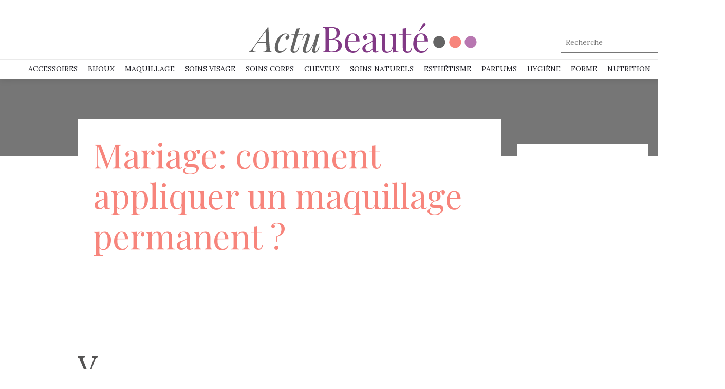

--- FILE ---
content_type: text/html; charset=UTF-8
request_url: https://www.actu-beaute.com/mariage-comment-appliquer-un-maquillage-permanent/
body_size: 12540
content:
<!DOCTYPE html>
<html>
<head lang="fr-FR">
<meta charset="UTF-8">
<link rel="shortcut icon" href="https://www.actu-beaute.com/wp-content/uploads/2021/04/fav.png" /><meta name='robots' content='max-image-preview:large' />
	<style>img:is([sizes="auto" i], [sizes^="auto," i]) { contain-intrinsic-size: 3000px 1500px }</style>
	<link rel='dns-prefetch' href='//stackpath.bootstrapcdn.com' />
<title>Appliquer un maquillage permanent pour votre mariage</title><meta name="description" content="Vous devez absolument être la plus belle, et porter le maquillage qui vous convient et que vous aimez lors de votre mariage."><script type="text/javascript">
/* <![CDATA[ */
window._wpemojiSettings = {"baseUrl":"https:\/\/s.w.org\/images\/core\/emoji\/16.0.1\/72x72\/","ext":".png","svgUrl":"https:\/\/s.w.org\/images\/core\/emoji\/16.0.1\/svg\/","svgExt":".svg","source":{"concatemoji":"https:\/\/www.actu-beaute.com\/wp-includes\/js\/wp-emoji-release.min.js?ver=4546ebefff1170ad524c1b36c3e577f9"}};
/*! This file is auto-generated */
!function(s,n){var o,i,e;function c(e){try{var t={supportTests:e,timestamp:(new Date).valueOf()};sessionStorage.setItem(o,JSON.stringify(t))}catch(e){}}function p(e,t,n){e.clearRect(0,0,e.canvas.width,e.canvas.height),e.fillText(t,0,0);var t=new Uint32Array(e.getImageData(0,0,e.canvas.width,e.canvas.height).data),a=(e.clearRect(0,0,e.canvas.width,e.canvas.height),e.fillText(n,0,0),new Uint32Array(e.getImageData(0,0,e.canvas.width,e.canvas.height).data));return t.every(function(e,t){return e===a[t]})}function u(e,t){e.clearRect(0,0,e.canvas.width,e.canvas.height),e.fillText(t,0,0);for(var n=e.getImageData(16,16,1,1),a=0;a<n.data.length;a++)if(0!==n.data[a])return!1;return!0}function f(e,t,n,a){switch(t){case"flag":return n(e,"\ud83c\udff3\ufe0f\u200d\u26a7\ufe0f","\ud83c\udff3\ufe0f\u200b\u26a7\ufe0f")?!1:!n(e,"\ud83c\udde8\ud83c\uddf6","\ud83c\udde8\u200b\ud83c\uddf6")&&!n(e,"\ud83c\udff4\udb40\udc67\udb40\udc62\udb40\udc65\udb40\udc6e\udb40\udc67\udb40\udc7f","\ud83c\udff4\u200b\udb40\udc67\u200b\udb40\udc62\u200b\udb40\udc65\u200b\udb40\udc6e\u200b\udb40\udc67\u200b\udb40\udc7f");case"emoji":return!a(e,"\ud83e\udedf")}return!1}function g(e,t,n,a){var r="undefined"!=typeof WorkerGlobalScope&&self instanceof WorkerGlobalScope?new OffscreenCanvas(300,150):s.createElement("canvas"),o=r.getContext("2d",{willReadFrequently:!0}),i=(o.textBaseline="top",o.font="600 32px Arial",{});return e.forEach(function(e){i[e]=t(o,e,n,a)}),i}function t(e){var t=s.createElement("script");t.src=e,t.defer=!0,s.head.appendChild(t)}"undefined"!=typeof Promise&&(o="wpEmojiSettingsSupports",i=["flag","emoji"],n.supports={everything:!0,everythingExceptFlag:!0},e=new Promise(function(e){s.addEventListener("DOMContentLoaded",e,{once:!0})}),new Promise(function(t){var n=function(){try{var e=JSON.parse(sessionStorage.getItem(o));if("object"==typeof e&&"number"==typeof e.timestamp&&(new Date).valueOf()<e.timestamp+604800&&"object"==typeof e.supportTests)return e.supportTests}catch(e){}return null}();if(!n){if("undefined"!=typeof Worker&&"undefined"!=typeof OffscreenCanvas&&"undefined"!=typeof URL&&URL.createObjectURL&&"undefined"!=typeof Blob)try{var e="postMessage("+g.toString()+"("+[JSON.stringify(i),f.toString(),p.toString(),u.toString()].join(",")+"));",a=new Blob([e],{type:"text/javascript"}),r=new Worker(URL.createObjectURL(a),{name:"wpTestEmojiSupports"});return void(r.onmessage=function(e){c(n=e.data),r.terminate(),t(n)})}catch(e){}c(n=g(i,f,p,u))}t(n)}).then(function(e){for(var t in e)n.supports[t]=e[t],n.supports.everything=n.supports.everything&&n.supports[t],"flag"!==t&&(n.supports.everythingExceptFlag=n.supports.everythingExceptFlag&&n.supports[t]);n.supports.everythingExceptFlag=n.supports.everythingExceptFlag&&!n.supports.flag,n.DOMReady=!1,n.readyCallback=function(){n.DOMReady=!0}}).then(function(){return e}).then(function(){var e;n.supports.everything||(n.readyCallback(),(e=n.source||{}).concatemoji?t(e.concatemoji):e.wpemoji&&e.twemoji&&(t(e.twemoji),t(e.wpemoji)))}))}((window,document),window._wpemojiSettings);
/* ]]> */
</script>
<style id='wp-emoji-styles-inline-css' type='text/css'>

	img.wp-smiley, img.emoji {
		display: inline !important;
		border: none !important;
		box-shadow: none !important;
		height: 1em !important;
		width: 1em !important;
		margin: 0 0.07em !important;
		vertical-align: -0.1em !important;
		background: none !important;
		padding: 0 !important;
	}
</style>
<link rel='stylesheet' id='wp-block-library-css' href='https://www.actu-beaute.com/wp-includes/css/dist/block-library/style.min.css?ver=4546ebefff1170ad524c1b36c3e577f9' type='text/css' media='all' />
<style id='classic-theme-styles-inline-css' type='text/css'>
/*! This file is auto-generated */
.wp-block-button__link{color:#fff;background-color:#32373c;border-radius:9999px;box-shadow:none;text-decoration:none;padding:calc(.667em + 2px) calc(1.333em + 2px);font-size:1.125em}.wp-block-file__button{background:#32373c;color:#fff;text-decoration:none}
</style>
<style id='global-styles-inline-css' type='text/css'>
:root{--wp--preset--aspect-ratio--square: 1;--wp--preset--aspect-ratio--4-3: 4/3;--wp--preset--aspect-ratio--3-4: 3/4;--wp--preset--aspect-ratio--3-2: 3/2;--wp--preset--aspect-ratio--2-3: 2/3;--wp--preset--aspect-ratio--16-9: 16/9;--wp--preset--aspect-ratio--9-16: 9/16;--wp--preset--color--black: #000000;--wp--preset--color--cyan-bluish-gray: #abb8c3;--wp--preset--color--white: #ffffff;--wp--preset--color--pale-pink: #f78da7;--wp--preset--color--vivid-red: #cf2e2e;--wp--preset--color--luminous-vivid-orange: #ff6900;--wp--preset--color--luminous-vivid-amber: #fcb900;--wp--preset--color--light-green-cyan: #7bdcb5;--wp--preset--color--vivid-green-cyan: #00d084;--wp--preset--color--pale-cyan-blue: #8ed1fc;--wp--preset--color--vivid-cyan-blue: #0693e3;--wp--preset--color--vivid-purple: #9b51e0;--wp--preset--gradient--vivid-cyan-blue-to-vivid-purple: linear-gradient(135deg,rgba(6,147,227,1) 0%,rgb(155,81,224) 100%);--wp--preset--gradient--light-green-cyan-to-vivid-green-cyan: linear-gradient(135deg,rgb(122,220,180) 0%,rgb(0,208,130) 100%);--wp--preset--gradient--luminous-vivid-amber-to-luminous-vivid-orange: linear-gradient(135deg,rgba(252,185,0,1) 0%,rgba(255,105,0,1) 100%);--wp--preset--gradient--luminous-vivid-orange-to-vivid-red: linear-gradient(135deg,rgba(255,105,0,1) 0%,rgb(207,46,46) 100%);--wp--preset--gradient--very-light-gray-to-cyan-bluish-gray: linear-gradient(135deg,rgb(238,238,238) 0%,rgb(169,184,195) 100%);--wp--preset--gradient--cool-to-warm-spectrum: linear-gradient(135deg,rgb(74,234,220) 0%,rgb(151,120,209) 20%,rgb(207,42,186) 40%,rgb(238,44,130) 60%,rgb(251,105,98) 80%,rgb(254,248,76) 100%);--wp--preset--gradient--blush-light-purple: linear-gradient(135deg,rgb(255,206,236) 0%,rgb(152,150,240) 100%);--wp--preset--gradient--blush-bordeaux: linear-gradient(135deg,rgb(254,205,165) 0%,rgb(254,45,45) 50%,rgb(107,0,62) 100%);--wp--preset--gradient--luminous-dusk: linear-gradient(135deg,rgb(255,203,112) 0%,rgb(199,81,192) 50%,rgb(65,88,208) 100%);--wp--preset--gradient--pale-ocean: linear-gradient(135deg,rgb(255,245,203) 0%,rgb(182,227,212) 50%,rgb(51,167,181) 100%);--wp--preset--gradient--electric-grass: linear-gradient(135deg,rgb(202,248,128) 0%,rgb(113,206,126) 100%);--wp--preset--gradient--midnight: linear-gradient(135deg,rgb(2,3,129) 0%,rgb(40,116,252) 100%);--wp--preset--font-size--small: 13px;--wp--preset--font-size--medium: 20px;--wp--preset--font-size--large: 36px;--wp--preset--font-size--x-large: 42px;--wp--preset--spacing--20: 0.44rem;--wp--preset--spacing--30: 0.67rem;--wp--preset--spacing--40: 1rem;--wp--preset--spacing--50: 1.5rem;--wp--preset--spacing--60: 2.25rem;--wp--preset--spacing--70: 3.38rem;--wp--preset--spacing--80: 5.06rem;--wp--preset--shadow--natural: 6px 6px 9px rgba(0, 0, 0, 0.2);--wp--preset--shadow--deep: 12px 12px 50px rgba(0, 0, 0, 0.4);--wp--preset--shadow--sharp: 6px 6px 0px rgba(0, 0, 0, 0.2);--wp--preset--shadow--outlined: 6px 6px 0px -3px rgba(255, 255, 255, 1), 6px 6px rgba(0, 0, 0, 1);--wp--preset--shadow--crisp: 6px 6px 0px rgba(0, 0, 0, 1);}:where(.is-layout-flex){gap: 0.5em;}:where(.is-layout-grid){gap: 0.5em;}body .is-layout-flex{display: flex;}.is-layout-flex{flex-wrap: wrap;align-items: center;}.is-layout-flex > :is(*, div){margin: 0;}body .is-layout-grid{display: grid;}.is-layout-grid > :is(*, div){margin: 0;}:where(.wp-block-columns.is-layout-flex){gap: 2em;}:where(.wp-block-columns.is-layout-grid){gap: 2em;}:where(.wp-block-post-template.is-layout-flex){gap: 1.25em;}:where(.wp-block-post-template.is-layout-grid){gap: 1.25em;}.has-black-color{color: var(--wp--preset--color--black) !important;}.has-cyan-bluish-gray-color{color: var(--wp--preset--color--cyan-bluish-gray) !important;}.has-white-color{color: var(--wp--preset--color--white) !important;}.has-pale-pink-color{color: var(--wp--preset--color--pale-pink) !important;}.has-vivid-red-color{color: var(--wp--preset--color--vivid-red) !important;}.has-luminous-vivid-orange-color{color: var(--wp--preset--color--luminous-vivid-orange) !important;}.has-luminous-vivid-amber-color{color: var(--wp--preset--color--luminous-vivid-amber) !important;}.has-light-green-cyan-color{color: var(--wp--preset--color--light-green-cyan) !important;}.has-vivid-green-cyan-color{color: var(--wp--preset--color--vivid-green-cyan) !important;}.has-pale-cyan-blue-color{color: var(--wp--preset--color--pale-cyan-blue) !important;}.has-vivid-cyan-blue-color{color: var(--wp--preset--color--vivid-cyan-blue) !important;}.has-vivid-purple-color{color: var(--wp--preset--color--vivid-purple) !important;}.has-black-background-color{background-color: var(--wp--preset--color--black) !important;}.has-cyan-bluish-gray-background-color{background-color: var(--wp--preset--color--cyan-bluish-gray) !important;}.has-white-background-color{background-color: var(--wp--preset--color--white) !important;}.has-pale-pink-background-color{background-color: var(--wp--preset--color--pale-pink) !important;}.has-vivid-red-background-color{background-color: var(--wp--preset--color--vivid-red) !important;}.has-luminous-vivid-orange-background-color{background-color: var(--wp--preset--color--luminous-vivid-orange) !important;}.has-luminous-vivid-amber-background-color{background-color: var(--wp--preset--color--luminous-vivid-amber) !important;}.has-light-green-cyan-background-color{background-color: var(--wp--preset--color--light-green-cyan) !important;}.has-vivid-green-cyan-background-color{background-color: var(--wp--preset--color--vivid-green-cyan) !important;}.has-pale-cyan-blue-background-color{background-color: var(--wp--preset--color--pale-cyan-blue) !important;}.has-vivid-cyan-blue-background-color{background-color: var(--wp--preset--color--vivid-cyan-blue) !important;}.has-vivid-purple-background-color{background-color: var(--wp--preset--color--vivid-purple) !important;}.has-black-border-color{border-color: var(--wp--preset--color--black) !important;}.has-cyan-bluish-gray-border-color{border-color: var(--wp--preset--color--cyan-bluish-gray) !important;}.has-white-border-color{border-color: var(--wp--preset--color--white) !important;}.has-pale-pink-border-color{border-color: var(--wp--preset--color--pale-pink) !important;}.has-vivid-red-border-color{border-color: var(--wp--preset--color--vivid-red) !important;}.has-luminous-vivid-orange-border-color{border-color: var(--wp--preset--color--luminous-vivid-orange) !important;}.has-luminous-vivid-amber-border-color{border-color: var(--wp--preset--color--luminous-vivid-amber) !important;}.has-light-green-cyan-border-color{border-color: var(--wp--preset--color--light-green-cyan) !important;}.has-vivid-green-cyan-border-color{border-color: var(--wp--preset--color--vivid-green-cyan) !important;}.has-pale-cyan-blue-border-color{border-color: var(--wp--preset--color--pale-cyan-blue) !important;}.has-vivid-cyan-blue-border-color{border-color: var(--wp--preset--color--vivid-cyan-blue) !important;}.has-vivid-purple-border-color{border-color: var(--wp--preset--color--vivid-purple) !important;}.has-vivid-cyan-blue-to-vivid-purple-gradient-background{background: var(--wp--preset--gradient--vivid-cyan-blue-to-vivid-purple) !important;}.has-light-green-cyan-to-vivid-green-cyan-gradient-background{background: var(--wp--preset--gradient--light-green-cyan-to-vivid-green-cyan) !important;}.has-luminous-vivid-amber-to-luminous-vivid-orange-gradient-background{background: var(--wp--preset--gradient--luminous-vivid-amber-to-luminous-vivid-orange) !important;}.has-luminous-vivid-orange-to-vivid-red-gradient-background{background: var(--wp--preset--gradient--luminous-vivid-orange-to-vivid-red) !important;}.has-very-light-gray-to-cyan-bluish-gray-gradient-background{background: var(--wp--preset--gradient--very-light-gray-to-cyan-bluish-gray) !important;}.has-cool-to-warm-spectrum-gradient-background{background: var(--wp--preset--gradient--cool-to-warm-spectrum) !important;}.has-blush-light-purple-gradient-background{background: var(--wp--preset--gradient--blush-light-purple) !important;}.has-blush-bordeaux-gradient-background{background: var(--wp--preset--gradient--blush-bordeaux) !important;}.has-luminous-dusk-gradient-background{background: var(--wp--preset--gradient--luminous-dusk) !important;}.has-pale-ocean-gradient-background{background: var(--wp--preset--gradient--pale-ocean) !important;}.has-electric-grass-gradient-background{background: var(--wp--preset--gradient--electric-grass) !important;}.has-midnight-gradient-background{background: var(--wp--preset--gradient--midnight) !important;}.has-small-font-size{font-size: var(--wp--preset--font-size--small) !important;}.has-medium-font-size{font-size: var(--wp--preset--font-size--medium) !important;}.has-large-font-size{font-size: var(--wp--preset--font-size--large) !important;}.has-x-large-font-size{font-size: var(--wp--preset--font-size--x-large) !important;}
:where(.wp-block-post-template.is-layout-flex){gap: 1.25em;}:where(.wp-block-post-template.is-layout-grid){gap: 1.25em;}
:where(.wp-block-columns.is-layout-flex){gap: 2em;}:where(.wp-block-columns.is-layout-grid){gap: 2em;}
:root :where(.wp-block-pullquote){font-size: 1.5em;line-height: 1.6;}
</style>
<link rel='stylesheet' id='default-css' href='https://www.actu-beaute.com/wp-content/themes/generic-site-child/style.css?ver=4546ebefff1170ad524c1b36c3e577f9' type='text/css' media='all' />
<link rel='stylesheet' id='bootstrap4-css' href='https://www.actu-beaute.com/wp-content/themes/generic-site/css/bootstrap4/bootstrap.min.css?ver=4546ebefff1170ad524c1b36c3e577f9' type='text/css' media='all' />
<link rel='stylesheet' id='font-awesome-css' href='https://stackpath.bootstrapcdn.com/font-awesome/4.7.0/css/font-awesome.min.css?ver=4546ebefff1170ad524c1b36c3e577f9' type='text/css' media='all' />
<link rel='stylesheet' id='aos-css' href='https://www.actu-beaute.com/wp-content/themes/generic-site/css/aos.css?ver=4546ebefff1170ad524c1b36c3e577f9' type='text/css' media='all' />
<link rel='stylesheet' id='global-css' href='https://www.actu-beaute.com/wp-content/themes/generic-site/css/global.css?ver=4546ebefff1170ad524c1b36c3e577f9' type='text/css' media='all' />
<link rel='stylesheet' id='style-css' href='https://www.actu-beaute.com/wp-content/themes/generic-site/css/template.css?ver=4546ebefff1170ad524c1b36c3e577f9' type='text/css' media='all' />
<link rel='stylesheet' id='my-style-css' href='https://www.actu-beaute.com/wp-content/themes/generic-site-child/css/style.css?ver=4546ebefff1170ad524c1b36c3e577f9' type='text/css' media='all' />
<script type="text/javascript" src="https://www.actu-beaute.com/wp-content/themes/generic-site/js/jquery.min.js?ver=4546ebefff1170ad524c1b36c3e577f9" id="jquery-js"></script>
<link rel="https://api.w.org/" href="https://www.actu-beaute.com/wp-json/" /><link rel="alternate" title="JSON" type="application/json" href="https://www.actu-beaute.com/wp-json/wp/v2/posts/1082" /><link rel="EditURI" type="application/rsd+xml" title="RSD" href="https://www.actu-beaute.com/xmlrpc.php?rsd" />
<link rel="canonical" href="https://www.actu-beaute.com/mariage-comment-appliquer-un-maquillage-permanent/" />
<link rel='shortlink' href='https://www.actu-beaute.com/?p=1082' />
<link rel="alternate" title="oEmbed (JSON)" type="application/json+oembed" href="https://www.actu-beaute.com/wp-json/oembed/1.0/embed?url=https%3A%2F%2Fwww.actu-beaute.com%2Fmariage-comment-appliquer-un-maquillage-permanent%2F" />
<link rel="alternate" title="oEmbed (XML)" type="text/xml+oembed" href="https://www.actu-beaute.com/wp-json/oembed/1.0/embed?url=https%3A%2F%2Fwww.actu-beaute.com%2Fmariage-comment-appliquer-un-maquillage-permanent%2F&#038;format=xml" />
<meta name="google-site-verification" content="3QYZmHzx6mOKaw8UEIHZZq8oYMMn91Vvv3L-SoApIcA" />
<!-- Global site tag (gtag.js) - Google Analytics -->
<script async src="https://www.googletagmanager.com/gtag/js?id=UA-46271220-1"></script>
<script>
  window.dataLayer = window.dataLayer || [];
  function gtag(){dataLayer.push(arguments);}
  gtag('js', new Date());

  gtag('config', 'UA-46271220-1');
</script>
<script async src="https://pagead2.googlesyndication.com/pagead/js/adsbygoogle.js?client=ca-pub-5687169625704343"
     crossorigin="anonymous"></script><style type="text/css">
	
.default_color_background,.menu-bars{background-color : #D4A0D2 }
.default_color_text,a,h1 span,h2 span,h3 span,h4 span,h5 span,h6 span{color :#D4A0D2 }
.default_color_border{border-color : #D4A0D2 }
.navigation li a,.navigation li.disabled,.navigation li.active a{background-color: #D4A0D2;}
.fa-bars,.overlay-nav .close{color: #D4A0D2;}
nav li a:after{background-color: #D4A0D2;}
a{color : #F684B0 }
a:hover{color : #545353 }
.archive h2 a{color :#222}
.main-menu,.bottom-menu{background-color:#fff;}
.sub-menu,.sliding-menu{background-color:#f1f1f1;}
.main-menu.scrolling-down{-webkit-box-shadow: 0 2px 13px 0 rgba(0, 0, 0, .1);-moz-box-shadow: 0 2px 13px 0 rgba(0, 0, 0, .1);box-shadow: 0 2px 13px 0 rgba(0, 0, 0, .1);}	
nav li a{color:#222229!important;}
nav li:hover > a,.current-menu-item > a{color:#f7857c!important;}
.archive .readmore:hover{color:#fff;}
footer a{color:#737373}
@import url('https://fonts.googleapis.com/css2?family=Lora:wght@400;600&family=Playfair+Display:wght@400;500&display=swap');

a{
font-family: 'Playfair Display', serif;
}
body{
font-family: 'Lora'
}

.main-menu{
    padding: 20px 0 0;
}

.scrolling-down.main-menu{
    padding: 10px 0 0;
}

nav.navbar{
    border-top: 1px solid #eaeaea;
    border-bottom: 1px solid #eaeaea;
} 

nav .sub-menu li{
  padding: 6px 26px;
    border-bottom: 1px solid #ddd
}

.normal-menu ul li a{
  white-space: initial;
}

.normal-menu ul{
  z-index:99
}

#logo-ma .logo-main{
    padding: 20px 0 0
}

.scrolling-down #logo-ma .logo-main{
    height: 75px;
}

.scrolling-down .baseline,.scrolling-down .social{
    display: none;
}

.scrolling-down .social-search{
    top: 25px;
}

.social-search{
    position: absolute;
    right: 20px;
    top: 40px;
    text-align: right;
}

.social-search .social span{
    margin-right: 5px;
}

.social-search .social a{
    margin: 0 5px;
}

.social-search .search input[type=text]{
    width: 300px;
    padding: 8px;
}

.social-search .date{
    font-family: 'Lora', serif;
    position: absolute;
    left: -100px;
    top: 50px;
}

.scrolling-down .social-search .date{
  top: 10px;
}

.subheader{
    background-position: center;
}

nav li a{
font-family: 'Lora', serif;
text-transform: uppercase;
}

.sub-menu{
  width: 230px;
  max-width: initial;
}

.menu-item-has-children:after{
    content: '';
}

.baseline{
	color: #666666;
	font-family: 'Lora', serif;
}

.single h1{
	font-size: 66px;
color:#F7857C;
margin-bottom:25px;
}
.single .subheader {
  padding: 100px 0 50px;
}
.single .sidebar{
	margin-top: -6em;
    background: #fff;
    padding: 25px;
}


.archive .subheader{
    padding: 30px 0;
}

.archive .subheader h1{
    color: #fff;
    font-size: 60px;
}

.archive h2{
    font-size: 26px;
}

.archive .date{
    font-family: 'Lora', serif;
    font-size: 11px;
    color: #767676;
    text-transform: uppercase;
}

.archive p{
    font-family: 'Lora', serif;
    font-size: 13px;
    color: #545353;
    line-height: 20px;
    font-weight: 400;
}

.archive .post-inloop{
    padding-bottom: 29px;
    border-bottom: 1px solid #eaeaea;
    margin-bottom: 30px;
}

.archive .post-inloop:last-child{
    border-bottom: transparent;
}

.footer-newsletter{
    background: #F3F3F3;
    padding: 50px 0;
}

.footer-newsletter p{
    text-align: center;
    font-size: 16px;
    font-family: 'Lora', serif;
}

.footer-newsletter .tnp-subscription input[type=email],.footer-newsletter .tnp-subscription input[type=email]:focus{
    background-color: #fff;
    width: 95%;
}

.footer-newsletter .tnp-subscription input.tnp-submit{
    background-color: #222;
    font-size: 16px;
    padding: 14px;
    text-transform: uppercase;
}

.footer-newsletter .tnp-subscription{
    margin: 15px auto 0;
}

.footer-newsletter .title{
    font-size: 27px;
}

.logo-footer{
   margin-top: 60px;
}

footer .copyright p{
    text-align: center;
    margin-bottom: 0;
}

footer .copyright p,footer .copyright p a{
    font-size: 11px;
}

footer ul li{
    list-style-type: none;
    text-align: center;
}
footer ul li a{
    color: #737373;
}

@media(max-width: 1200px){
    #logo-ma{
        display: none;
    }
    #logo{
        display: block;
        width: 45%;
        padding: 15px;
    }
    #logo img{
        width: auto;
        max-width: 100%;
    }
    .social-search{
        display: none;
    }
}

@media only screen and (min-width: 75em) {
  .single .blog-post-content h1 {
    font-size: 60px;
    line-height: 54px;
  }
}
.single .blog-post-content h2 {
  font-size: 28px;
  line-height: 32px;
  margin-top: 0;
  font-weight: 400;
  margin-bottom: 30px;
}
@media only screen and (min-width: 40.063em) {
  .single .blog-post-content h2 {
    font-size: 38px;
    line-height: 42px;
    word-break: normal;
  }
}
@media only screen and (min-width: 75em) {
  .single .blog-post-content h2 {
    font-size: 48px;
    line-height: 50px;

  }
}
.single .blog-post-content h2 {
  font-size: 36px;
  line-height: 40px;
  margin-top: 0;
  font-weight: 400;
  margin-bottom: 25px;
margin-top: 25px;
}
.single .blog-post-content h3 {
  font-size: 36px;
  line-height: 40px;
  margin-top: 0;
  font-weight: 400;
  margin-bottom: 25px;
margin-top: 25px;
}
.single .blog-post-content h4 {
  font-weight: 300;
  font-size: 28px;
  line-height: 34px;
  margin-top: 0;
  margin-bottom: 25px;
margin-top: 25px;
}
.single .blog-post-content h5 {
  font-weight: 600;
  font-size: 16px;
  line-height: 24px;
  margin-top: 0;
  margin-bottom: 20px;
margin-top: 25px;
}
.single .blog-post-content h6 {
  font-weight: 600;
  font-size: 14px;
  line-height: 22px;
  margin-top: 0;
  margin-bottom: 20px;
margin-top: 25px;
}

.single .blog-post-content{
    /*padding: 0 0 0 65px;*/
}

.social-share{
  position: absolute;
  left: 0;
}

.single .blog-post-content::first-letter{
    font-size: 60px;
}



.single .post-date{
    font-family: 'Lora', serif;
    font-size: 16px;
}

.single .related-post {
  margin-top: 25px;
}

.single .related.title{
    margin-top: 40px;
    font-size: 20px;
}

.single .related-post .title-related{
  color: #212529;
}

.sub-cat{
  position: relative;
  text-align: center;
}

.sub-cat .sub-title{
  font-size: 22px;
  color: #222;
  position: absolute;
  bottom: -25px;
  background: #fff;
  padding: 25px;
  left: 0;
  right: 0;
  width: 80%;
  margin: 0 auto;
}

.social-home ul{
  padding-left: 0;
}

.social-home ul li {
    padding: 0 0 2px 0;
    list-style-type: none;
}

.social-home ul li a {
  display: block;
  padding: 10px 5px;
  position: relative;
  color: #fff;
  font-size: 14px;
  font-weight: 600;
  font-family: 'Lora', serif;
}

.social-home ul li a i{
  margin: 0 5px;
}

.social-home ul li a.facebook {
    background: #3b5998;
}

.social-home ul li a.twitter {
    background: #00aced;
}

.social-home ul li a.instagram {
    background: #3f729b;
}
.single h2,.single h3,.single h4{margin:15px 0}
.single img.alignright {float:right; margin:0 0 1em 1em}
.single img.alignleft {float:left; margin:0 1em 1em 0}
.single img.aligncenter {display: block; margin-left: auto; margin-right: auto}
.single a img.alignright {float:right; margin:0 0 1em 1em}
.single a img.alignleft {float:left; margin:0 1em 1em 0}
.single a img.aligncenter {display: block; margin-left: auto; margin-right: auto}</style></head>
<body class="wp-singular post-template-default single single-post postid-1082 single-format-standard wp-theme-generic-site wp-child-theme-generic-site-child " style="">
	
<div id="before-menu"></div><div class="main-menu normal-menu menu-to-right hide-logo">
<div class="container-fluid pl-5 pr-5">
<div class="text-center">
<a id="logo-ma" href="https://www.actu-beaute.com">
<img class="logo-main" src="https://www.actu-beaute.com/wp-content/uploads/2021/04/logo-actu-final2.png" alt="logo">
</a>
</div>
</div>

<div class="social-search">	
<div class="social">
	<a href="https://www.facebook.com/actubeautemag" class="facebook icon-1x" target="_blank"><i class="fa fa-facebook"></i></a>
<a href="https://twitter.com/actubeaute" class="twitter icon-1x" target="_blank"><i class="fa fa-twitter"></i></a>
<a href="https://www.instagram.com/les_actus_de_la_beaute/" class="instagram icon-1x" target="_blank"><i class="fa fa-instagram"></i></a>
</div>

<div class="search">
<form method="get" class="searchform" role="search" action="/" style="">
<fieldset>
<input name="s" type="text" id="s" placeholder="Recherche" class="small-12">
</fieldset>
</form>	
</div>
</div>


<div class="">	
<nav class="navbar navbar-expand-xl pl-0 pr-0">
<a id="logo" href="https://www.actu-beaute.com">
<img class="logo-main" src="https://www.actu-beaute.com/wp-content/uploads/2021/04/logo-actu-final2.png" alt="logo">
</a>	
<button class="navbar-toggler" type="button" data-toggle="collapse" data-target="#navbarsExample06" aria-controls="navbarsExample06" aria-expanded="false" aria-label="Toggle navigation">
<span class="navbar-toggler-icon">
<div class="menu_btn">	
<div class="menu-bars"></div>
<div class="menu-bars"></div>
<div class="menu-bars"></div>
</div>
</span>
</button> 
<div class="collapse navbar-collapse" id="navbarsExample06">
<ul id="main-menu" class="navbar-nav ml-auto mr-auto"><li id="menu-item-1723" class="menu-item menu-item-type-taxonomy menu-item-object-category menu-item-has-children"><a href="https://www.actu-beaute.com/accessoires/">Accessoires</a>
<ul class="sub-menu">
	<li id="menu-item-1740" class="menu-item menu-item-type-taxonomy menu-item-object-category"><a href="https://www.actu-beaute.com/ceintures/">Ceintures</a></li>
	<li id="menu-item-1741" class="menu-item menu-item-type-taxonomy menu-item-object-category"><a href="https://www.actu-beaute.com/chaussures/">Chaussures</a></li>
	<li id="menu-item-2012" class="menu-item menu-item-type-taxonomy menu-item-object-category"><a href="https://www.actu-beaute.com/lingerie/">Lingerie</a></li>
	<li id="menu-item-2013" class="menu-item menu-item-type-taxonomy menu-item-object-category"><a href="https://www.actu-beaute.com/lunettes/">Lunettes</a></li>
	<li id="menu-item-2176" class="menu-item menu-item-type-taxonomy menu-item-object-category"><a href="https://www.actu-beaute.com/maillots-de-bain/">Maillots de bain</a></li>
	<li id="menu-item-2347" class="menu-item menu-item-type-taxonomy menu-item-object-category"><a href="https://www.actu-beaute.com/maroquinnerie/">Maroquinnerie</a></li>
	<li id="menu-item-1766" class="menu-item menu-item-type-taxonomy menu-item-object-category"><a href="https://www.actu-beaute.com/femme/">Femme</a></li>
	<li id="menu-item-2014" class="menu-item menu-item-type-taxonomy menu-item-object-category"><a href="https://www.actu-beaute.com/homme/">HOMME</a></li>
</ul>
</li>
<li id="menu-item-1732" class="menu-item menu-item-type-taxonomy menu-item-object-category menu-item-has-children"><a href="https://www.actu-beaute.com/bijoux/">Bijoux</a>
<ul class="sub-menu">
	<li id="menu-item-1729" class="menu-item menu-item-type-taxonomy menu-item-object-category"><a href="https://www.actu-beaute.com/bagues/">Bagues</a></li>
	<li id="menu-item-1734" class="menu-item menu-item-type-taxonomy menu-item-object-category"><a href="https://www.actu-beaute.com/boucles-d-oreille/">Boucles d&rsquo;oreille</a></li>
	<li id="menu-item-1736" class="menu-item menu-item-type-taxonomy menu-item-object-category"><a href="https://www.actu-beaute.com/bracelets/">Bracelets</a></li>
	<li id="menu-item-1748" class="menu-item menu-item-type-taxonomy menu-item-object-category"><a href="https://www.actu-beaute.com/colliers/">Colliers</a></li>
	<li id="menu-item-2346" class="menu-item menu-item-type-taxonomy menu-item-object-category"><a href="https://www.actu-beaute.com/montres/">Montres</a></li>
	<li id="menu-item-1767" class="menu-item menu-item-type-taxonomy menu-item-object-category"><a href="https://www.actu-beaute.com/femmes/">Femmes</a></li>
	<li id="menu-item-2015" class="menu-item menu-item-type-taxonomy menu-item-object-category"><a href="https://www.actu-beaute.com/hommes/">Hommes</a></li>
</ul>
</li>
<li id="menu-item-2017" class="menu-item menu-item-type-custom menu-item-object-custom menu-item-has-children"><a href="/maquillage">MAQUILLAGE</a>
<ul class="sub-menu">
	<li id="menu-item-2181" class="menu-item menu-item-type-taxonomy menu-item-object-category"><a href="https://www.actu-beaute.com/mains/">Mains</a></li>
	<li id="menu-item-2183" class="menu-item menu-item-type-taxonomy menu-item-object-category"><a href="https://www.actu-beaute.com/pieds/">Pieds</a></li>
	<li id="menu-item-2187" class="menu-item menu-item-type-taxonomy menu-item-object-category"><a href="https://www.actu-beaute.com/visage/">Visage</a></li>
	<li id="menu-item-2179" class="menu-item menu-item-type-taxonomy menu-item-object-category"><a href="https://www.actu-beaute.com/experts/">Experts</a></li>
	<li id="menu-item-2188" class="menu-item menu-item-type-taxonomy menu-item-object-category"><a href="https://www.actu-beaute.com/yeux/">Yeux</a></li>
	<li id="menu-item-2182" class="menu-item menu-item-type-taxonomy menu-item-object-category current-post-ancestor current-menu-parent current-post-parent"><a href="https://www.actu-beaute.com/mariage/">Mariage</a></li>
	<li id="menu-item-2348" class="menu-item menu-item-type-taxonomy menu-item-object-category"><a href="https://www.actu-beaute.com/produits/">Produits</a></li>
	<li id="menu-item-2349" class="menu-item menu-item-type-taxonomy menu-item-object-category"><a href="https://www.actu-beaute.com/produits-bio/">Produits Bio</a></li>
	<li id="menu-item-2184" class="menu-item menu-item-type-taxonomy menu-item-object-category"><a href="https://www.actu-beaute.com/produits-diy/">Produits DIY</a></li>
	<li id="menu-item-2186" class="menu-item menu-item-type-taxonomy menu-item-object-category"><a href="https://www.actu-beaute.com/salons-instituts/">Salons / Instituts</a></li>
	<li id="menu-item-2351" class="menu-item menu-item-type-taxonomy menu-item-object-category"><a href="https://www.actu-beaute.com/experts/">Experts</a></li>
	<li id="menu-item-2180" class="menu-item menu-item-type-taxonomy menu-item-object-category"><a href="https://www.actu-beaute.com/livres/">Livres</a></li>
</ul>
</li>
<li id="menu-item-2018" class="menu-item menu-item-type-custom menu-item-object-custom menu-item-has-children"><a href="/soins-visage">SOINS VISAGE</a>
<ul class="sub-menu">
	<li id="menu-item-2189" class="menu-item menu-item-type-taxonomy menu-item-object-category"><a href="https://www.actu-beaute.com/anti-age/">Anti-âge</a></li>
	<li id="menu-item-2196" class="menu-item menu-item-type-taxonomy menu-item-object-category"><a href="https://www.actu-beaute.com/protection-solaire/">Protection solaire</a></li>
	<li id="menu-item-2352" class="menu-item menu-item-type-taxonomy menu-item-object-category"><a href="https://www.actu-beaute.com/dermatologie/">Dermatologie</a></li>
	<li id="menu-item-2194" class="menu-item menu-item-type-taxonomy menu-item-object-category"><a href="https://www.actu-beaute.com/produits/">Produits</a></li>
	<li id="menu-item-2353" class="menu-item menu-item-type-taxonomy menu-item-object-category"><a href="https://www.actu-beaute.com/produits-bio/">Produits Bio</a></li>
	<li id="menu-item-2195" class="menu-item menu-item-type-taxonomy menu-item-object-category"><a href="https://www.actu-beaute.com/produits-diy/">Produits DIY</a></li>
	<li id="menu-item-2354" class="menu-item menu-item-type-taxonomy menu-item-object-category"><a href="https://www.actu-beaute.com/complements-nutritionnels/">Compléments nutritionnels</a></li>
	<li id="menu-item-2199" class="menu-item menu-item-type-taxonomy menu-item-object-category"><a href="https://www.actu-beaute.com/soins/">Soins</a></li>
	<li id="menu-item-2198" class="menu-item menu-item-type-taxonomy menu-item-object-category"><a href="https://www.actu-beaute.com/instituts-spas/">Instituts / Spas</a></li>
	<li id="menu-item-2191" class="menu-item menu-item-type-taxonomy menu-item-object-category"><a href="https://www.actu-beaute.com/femme/">Femme</a></li>
	<li id="menu-item-2193" class="menu-item menu-item-type-taxonomy menu-item-object-category"><a href="https://www.actu-beaute.com/hommes/">Hommes</a></li>
	<li id="menu-item-2355" class="menu-item menu-item-type-taxonomy menu-item-object-category"><a href="https://www.actu-beaute.com/experts/">Experts</a></li>
	<li id="menu-item-2356" class="menu-item menu-item-type-taxonomy menu-item-object-category"><a href="https://www.actu-beaute.com/livres/">Livres</a></li>
</ul>
</li>
<li id="menu-item-2019" class="menu-item menu-item-type-custom menu-item-object-custom menu-item-has-children"><a href="/soins-corps">SOINS CORPS</a>
<ul class="sub-menu">
	<li id="menu-item-2200" class="menu-item menu-item-type-taxonomy menu-item-object-category"><a href="https://www.actu-beaute.com/anti-age/">Anti-âge</a></li>
	<li id="menu-item-2205" class="menu-item menu-item-type-taxonomy menu-item-object-category"><a href="https://www.actu-beaute.com/mains/">Mains</a></li>
	<li id="menu-item-2206" class="menu-item menu-item-type-taxonomy menu-item-object-category"><a href="https://www.actu-beaute.com/minceur/">Minceur</a></li>
	<li id="menu-item-2209" class="menu-item menu-item-type-taxonomy menu-item-object-category"><a href="https://www.actu-beaute.com/protection-solaire/">Protection solaire</a></li>
	<li id="menu-item-2357" class="menu-item menu-item-type-taxonomy menu-item-object-category"><a href="https://www.actu-beaute.com/circulation/">Circulation</a></li>
	<li id="menu-item-2358" class="menu-item menu-item-type-taxonomy menu-item-object-category"><a href="https://www.actu-beaute.com/pieds/">Pieds</a></li>
	<li id="menu-item-2207" class="menu-item menu-item-type-taxonomy menu-item-object-category"><a href="https://www.actu-beaute.com/produits/">Produits</a></li>
	<li id="menu-item-2359" class="menu-item menu-item-type-taxonomy menu-item-object-category"><a href="https://www.actu-beaute.com/produits-bio/">Produits Bio</a></li>
	<li id="menu-item-2208" class="menu-item menu-item-type-taxonomy menu-item-object-category"><a href="https://www.actu-beaute.com/produits-diy/">Produits DIY</a></li>
	<li id="menu-item-2201" class="menu-item menu-item-type-taxonomy menu-item-object-category"><a href="https://www.actu-beaute.com/complements-nutritionnels/">Compléments nutritionnels</a></li>
	<li id="menu-item-2212" class="menu-item menu-item-type-taxonomy menu-item-object-category"><a href="https://www.actu-beaute.com/soins/">Soins</a></li>
	<li id="menu-item-2211" class="menu-item menu-item-type-taxonomy menu-item-object-category"><a href="https://www.actu-beaute.com/instituts-spas/">Instituts / Spas</a></li>
	<li id="menu-item-2202" class="menu-item menu-item-type-taxonomy menu-item-object-category"><a href="https://www.actu-beaute.com/experts/">Experts</a></li>
	<li id="menu-item-2203" class="menu-item menu-item-type-taxonomy menu-item-object-category"><a href="https://www.actu-beaute.com/femme/">Femme</a></li>
	<li id="menu-item-2204" class="menu-item menu-item-type-taxonomy menu-item-object-category"><a href="https://www.actu-beaute.com/homme/">HOMME</a></li>
	<li id="menu-item-2360" class="menu-item menu-item-type-taxonomy menu-item-object-category"><a href="https://www.actu-beaute.com/experts/">Experts</a></li>
	<li id="menu-item-2361" class="menu-item menu-item-type-taxonomy menu-item-object-category"><a href="https://www.actu-beaute.com/livres/">Livres</a></li>
</ul>
</li>
<li id="menu-item-1742" class="menu-item menu-item-type-taxonomy menu-item-object-category menu-item-has-children"><a href="https://www.actu-beaute.com/cheveux/">Cheveux</a>
<ul class="sub-menu">
	<li id="menu-item-2213" class="menu-item menu-item-type-taxonomy menu-item-object-category"><a href="https://www.actu-beaute.com/accessoires/">Accessoires</a></li>
	<li id="menu-item-2214" class="menu-item menu-item-type-taxonomy menu-item-object-category"><a href="https://www.actu-beaute.com/coiffures-de-mariee/">Coiffures de mariée</a></li>
	<li id="menu-item-2219" class="menu-item menu-item-type-taxonomy menu-item-object-category"><a href="https://www.actu-beaute.com/produits/">Produits</a></li>
	<li id="menu-item-2362" class="menu-item menu-item-type-taxonomy menu-item-object-category"><a href="https://www.actu-beaute.com/produits-bio/">Produits Bio</a></li>
	<li id="menu-item-2220" class="menu-item menu-item-type-taxonomy menu-item-object-category"><a href="https://www.actu-beaute.com/produits-diy/">Produits DIY</a></li>
	<li id="menu-item-2215" class="menu-item menu-item-type-taxonomy menu-item-object-category"><a href="https://www.actu-beaute.com/complements-nutritionnels/">Compléments nutritionnels</a></li>
	<li id="menu-item-2224" class="menu-item menu-item-type-taxonomy menu-item-object-category"><a href="https://www.actu-beaute.com/soins/">Soins</a></li>
	<li id="menu-item-2223" class="menu-item menu-item-type-taxonomy menu-item-object-category"><a href="https://www.actu-beaute.com/salons-de-coiffure/">Salons de coiffure</a></li>
	<li id="menu-item-2216" class="menu-item menu-item-type-taxonomy menu-item-object-category"><a href="https://www.actu-beaute.com/experts/">Experts</a></li>
	<li id="menu-item-2217" class="menu-item menu-item-type-taxonomy menu-item-object-category"><a href="https://www.actu-beaute.com/femme/">Femme</a></li>
	<li id="menu-item-2218" class="menu-item menu-item-type-taxonomy menu-item-object-category"><a href="https://www.actu-beaute.com/homme/">HOMME</a></li>
	<li id="menu-item-2363" class="menu-item menu-item-type-taxonomy menu-item-object-category"><a href="https://www.actu-beaute.com/livres/">Livres</a></li>
</ul>
</li>
<li id="menu-item-2020" class="menu-item menu-item-type-custom menu-item-object-custom menu-item-has-children"><a href="/soins-naturels">SOINS NATURELS</a>
<ul class="sub-menu">
	<li id="menu-item-2225" class="menu-item menu-item-type-taxonomy menu-item-object-category"><a href="https://www.actu-beaute.com/complements-nutritionnels/">Compléments nutritionnels</a></li>
	<li id="menu-item-2227" class="menu-item menu-item-type-taxonomy menu-item-object-category"><a href="https://www.actu-beaute.com/produits-diy/">Produits DIY</a></li>
	<li id="menu-item-2226" class="menu-item menu-item-type-taxonomy menu-item-object-category"><a href="https://www.actu-beaute.com/produits-bio/">Produits Bio</a></li>
	<li id="menu-item-2230" class="menu-item menu-item-type-taxonomy menu-item-object-category"><a href="https://www.actu-beaute.com/experts/">Experts</a></li>
	<li id="menu-item-2364" class="menu-item menu-item-type-taxonomy menu-item-object-category"><a href="https://www.actu-beaute.com/livres/">Livres</a></li>
</ul>
</li>
<li id="menu-item-1762" class="menu-item menu-item-type-taxonomy menu-item-object-category menu-item-has-children"><a href="https://www.actu-beaute.com/esthetisme/">ESTHÉTISME</a>
<ul class="sub-menu">
	<li id="menu-item-1743" class="menu-item menu-item-type-taxonomy menu-item-object-category"><a href="https://www.actu-beaute.com/chirurgie-esthetique/">Chirurgie esthétique</a></li>
	<li id="menu-item-1744" class="menu-item menu-item-type-taxonomy menu-item-object-category"><a href="https://www.actu-beaute.com/chirurgie-reconstructrice/">Chirurgie reconstructrice</a></li>
	<li id="menu-item-2231" class="menu-item menu-item-type-taxonomy menu-item-object-category"><a href="https://www.actu-beaute.com/medecine-anti-age/">Médecine anti-âge</a></li>
	<li id="menu-item-2232" class="menu-item menu-item-type-taxonomy menu-item-object-category"><a href="https://www.actu-beaute.com/medecine-esthetique/">Médecine esthétique</a></li>
	<li id="menu-item-2365" class="menu-item menu-item-type-taxonomy menu-item-object-category"><a href="https://www.actu-beaute.com/dermatologie/">Dermatologie</a></li>
	<li id="menu-item-1765" class="menu-item menu-item-type-taxonomy menu-item-object-category"><a href="https://www.actu-beaute.com/experts/">Experts</a></li>
	<li id="menu-item-2367" class="menu-item menu-item-type-taxonomy menu-item-object-category"><a href="https://www.actu-beaute.com/livres/">Livres</a></li>
</ul>
</li>
<li id="menu-item-2021" class="menu-item menu-item-type-custom menu-item-object-custom menu-item-has-children"><a href="/parfums">PARFUMS</a>
<ul class="sub-menu">
	<li id="menu-item-2233" class="menu-item menu-item-type-taxonomy menu-item-object-category"><a href="https://www.actu-beaute.com/femme/">Femme</a></li>
	<li id="menu-item-2234" class="menu-item menu-item-type-taxonomy menu-item-object-category"><a href="https://www.actu-beaute.com/homme/">HOMME</a></li>
	<li id="menu-item-2235" class="menu-item menu-item-type-taxonomy menu-item-object-category"><a href="https://www.actu-beaute.com/parfumerie/">Parfumerie</a></li>
	<li id="menu-item-2236" class="menu-item menu-item-type-taxonomy menu-item-object-category"><a href="https://www.actu-beaute.com/parfums-diy/">Parfums DIY</a></li>
	<li id="menu-item-2368" class="menu-item menu-item-type-taxonomy menu-item-object-category"><a href="https://www.actu-beaute.com/livres/">Livres</a></li>
</ul>
</li>
<li id="menu-item-2022" class="menu-item menu-item-type-custom menu-item-object-custom menu-item-has-children"><a href="/hygiene">HYGIÈNE</a>
<ul class="sub-menu">
	<li id="menu-item-2237" class="menu-item menu-item-type-taxonomy menu-item-object-category"><a href="https://www.actu-beaute.com/hygiene-bucco-dentaire/">Bucco-dentaire</a></li>
	<li id="menu-item-2238" class="menu-item menu-item-type-taxonomy menu-item-object-category"><a href="https://www.actu-beaute.com/hygiene-corporelle/">Corporelle</a></li>
	<li id="menu-item-2369" class="menu-item menu-item-type-taxonomy menu-item-object-category"><a href="https://www.actu-beaute.com/visage/">Visage</a></li>
	<li id="menu-item-2239" class="menu-item menu-item-type-taxonomy menu-item-object-category"><a href="https://www.actu-beaute.com/produits/">Produits</a></li>
	<li id="menu-item-2240" class="menu-item menu-item-type-taxonomy menu-item-object-category"><a href="https://www.actu-beaute.com/produits-bio/">Produits Bio</a></li>
	<li id="menu-item-2241" class="menu-item menu-item-type-taxonomy menu-item-object-category"><a href="https://www.actu-beaute.com/produits-diy/">Produits DIY</a></li>
	<li id="menu-item-2370" class="menu-item menu-item-type-taxonomy menu-item-object-category"><a href="https://www.actu-beaute.com/livres/">Livres</a></li>
</ul>
</li>
<li id="menu-item-1770" class="menu-item menu-item-type-taxonomy menu-item-object-category menu-item-has-children"><a href="https://www.actu-beaute.com/forme/">Forme</a>
<ul class="sub-menu">
	<li id="menu-item-2243" class="menu-item menu-item-type-taxonomy menu-item-object-category"><a href="https://www.actu-beaute.com/detente/">Détente</a></li>
	<li id="menu-item-2244" class="menu-item menu-item-type-taxonomy menu-item-object-category"><a href="https://www.actu-beaute.com/dos/">Dos</a></li>
	<li id="menu-item-2245" class="menu-item menu-item-type-taxonomy menu-item-object-category"><a href="https://www.actu-beaute.com/forme/">Forme</a></li>
	<li id="menu-item-2246" class="menu-item menu-item-type-taxonomy menu-item-object-category"><a href="https://www.actu-beaute.com/jambes-lourdes/">Jambes lourdes</a></li>
	<li id="menu-item-2247" class="menu-item menu-item-type-taxonomy menu-item-object-category"><a href="https://www.actu-beaute.com/minceur/">Minceur</a></li>
	<li id="menu-item-2248" class="menu-item menu-item-type-taxonomy menu-item-object-category"><a href="https://www.actu-beaute.com/pre-post-natal/">Pré / post natal</a></li>
	<li id="menu-item-2249" class="menu-item menu-item-type-taxonomy menu-item-object-category"><a href="https://www.actu-beaute.com/sevrage-tabagique/">Sevrage tabagique</a></li>
	<li id="menu-item-2251" class="menu-item menu-item-type-taxonomy menu-item-object-category"><a href="https://www.actu-beaute.com/thalassotherapie/">Thalassothérapie</a></li>
	<li id="menu-item-2252" class="menu-item menu-item-type-taxonomy menu-item-object-category"><a href="https://www.actu-beaute.com/thermalisme/">Thermalisme</a></li>
	<li id="menu-item-2253" class="menu-item menu-item-type-taxonomy menu-item-object-category"><a href="https://www.actu-beaute.com/coaching-sportif/">Coaching sportif</a></li>
	<li id="menu-item-2258" class="menu-item menu-item-type-taxonomy menu-item-object-category"><a href="https://www.actu-beaute.com/produits/">Produits</a></li>
	<li id="menu-item-2254" class="menu-item menu-item-type-taxonomy menu-item-object-category"><a href="https://www.actu-beaute.com/sports/">Sports</a></li>
	<li id="menu-item-2255" class="menu-item menu-item-type-taxonomy menu-item-object-category"><a href="https://www.actu-beaute.com/complements-nutritionnels/">Compléments nutritionnels</a></li>
	<li id="menu-item-2256" class="menu-item menu-item-type-taxonomy menu-item-object-category"><a href="https://www.actu-beaute.com/conseils/">Conseils</a></li>
	<li id="menu-item-2257" class="menu-item menu-item-type-taxonomy menu-item-object-category"><a href="https://www.actu-beaute.com/experts/">Experts</a></li>
	<li id="menu-item-2372" class="menu-item menu-item-type-taxonomy menu-item-object-category"><a href="https://www.actu-beaute.com/livres/">Livres</a></li>
</ul>
</li>
<li id="menu-item-2023" class="menu-item menu-item-type-custom menu-item-object-custom menu-item-has-children"><a href="/nutrition">NUTRITION</a>
<ul class="sub-menu">
	<li id="menu-item-2260" class="menu-item menu-item-type-taxonomy menu-item-object-category"><a href="https://www.actu-beaute.com/complements-nutritionnels/">Compléments nutritionnels</a></li>
	<li id="menu-item-2261" class="menu-item menu-item-type-taxonomy menu-item-object-category"><a href="https://www.actu-beaute.com/conseils/">Conseils</a></li>
	<li id="menu-item-2262" class="menu-item menu-item-type-taxonomy menu-item-object-category"><a href="https://www.actu-beaute.com/detox/">Détox</a></li>
	<li id="menu-item-2373" class="menu-item menu-item-type-taxonomy menu-item-object-category"><a href="https://www.actu-beaute.com/equilibre-alimentaire/">Equilibre alimentaire</a></li>
	<li id="menu-item-2374" class="menu-item menu-item-type-taxonomy menu-item-object-category"><a href="https://www.actu-beaute.com/recettes/">Recettes</a></li>
	<li id="menu-item-2375" class="menu-item menu-item-type-taxonomy menu-item-object-category"><a href="https://www.actu-beaute.com/minceur/">Minceur</a></li>
	<li id="menu-item-2264" class="menu-item menu-item-type-taxonomy menu-item-object-category"><a href="https://www.actu-beaute.com/produits/">Produits</a></li>
	<li id="menu-item-2265" class="menu-item menu-item-type-taxonomy menu-item-object-category"><a href="https://www.actu-beaute.com/produits-bio/">Produits Bio</a></li>
	<li id="menu-item-2263" class="menu-item menu-item-type-taxonomy menu-item-object-category"><a href="https://www.actu-beaute.com/experts/">Experts</a></li>
	<li id="menu-item-2376" class="menu-item menu-item-type-taxonomy menu-item-object-category"><a href="https://www.actu-beaute.com/livres/">Livres</a></li>
</ul>
</li>
<li id="menu-item-2025" class="menu-item menu-item-type-custom menu-item-object-custom"><a href="mailto:contact@actu-beaute.com">Contact</a></li>
</ul></div>
</nav>
</div>
</div>
<div class="main"><div class="container-fluid">  


<div class="subheader" style="background-position:center;">
<div id="mask" style="background-color:rgba(0,0,0,0.5);;"></div> 
</div>



<div class="container">
<div class="row">
<div class="post-data col-md-9 col-lg-9 col-xs-12">
<div class="row">
<div class="col-md-12 col-xs-12">


</div>

<div class="col-md-12 col-xs-12">
<h1 class="title">Mariage: comment appliquer un maquillage permanent ?</h1>
<div class="text-center mb-4"><img class="img-fluid" src="" /></div>
<div class="blog-post-content mb-5"><div style="text-align: justify;">
<p>Vous méritez d&rsquo;être belle le jour J. Si vous envisagez une cérémonie nocturne, il est essentiel que vous sachiez comment appliquer le maquillage permanent de mariage. Cela peut faire la différence entre les photos de mariage que vous voulez cacher et celles que vous voulez montrer.</p>
<h2>Maquillage de mariage de nuit</h2>
<p>Outre la robe et la coiffure, le maquillage est une préoccupation majeure pour toute mariée le jour de son mariage. Aucune future mariée ne veut regarder en dessous ou en dessus de l&rsquo;un des jours les plus importants de sa vie. C&rsquo;est pourquoi de nombreuses femmes ne veulent pas prendre le risque de se maquiller le jour de leur mariage. Après tout, le maquillage de mariage peut faire ou défaire l&rsquo;apparence générale d&rsquo;une mariée. Ce raisonnement permet d&rsquo;expliquer pourquoi de nombreuses mariées choisissent de laisser le travail à un maquilleur. Si vous prévoyez de le faire, il est important de consulter votre expert en maquillage avant le jour de votre mariage afin d&rsquo;élaborer une stratégie pour être au mieux de votre forme, notamment pour toutes les photos qui seront prises avant, pendant et après la cérémonie.</p>
<p>Lors de votre consultation, il est essentiel que vous disiez à la maquilleuse si vous prévoyez de vous marier la nuit. Il y a une grande différence entre les types de maquillage utilisés pour un mariage de nuit et un mariage qui a lieu le matin ou l&rsquo;après-midi. Les portraits de jour nécessitent généralement un maquillage plus léger, sous forme d&rsquo;ombres à paupières de couleur atténuée et de rouge à lèvres mat. à l&rsquo;inverse, les cérémonies du soir exigent un maquillage des yeux plus épais, un fard à joues plus foncé et un rouge à lèvres de couleur profonde.</p>
<p>Malgré le manque de soleil lors d&rsquo;un mariage nocturne, ne vous faites pas d&rsquo;illusions en pensant que vous passerez la cérémonie et la réception sans transpirer. L&rsquo;activité constante mélangée à des lumières artificielles ne manquera pas de faire transpirer toute mariée. Pour éviter de paraître trop brillant, n&rsquo;oubliez pas d&rsquo;avoir du papier buvard sous la main. Une autre façon d&rsquo;éviter d&rsquo;avoir l&rsquo;air trop brillant sur vos photos de mariage est d&rsquo;appliquer une légère couche de poudre entre la cérémonie et la réception. Cependant, n&rsquo;en rajoutez pas trop. Il suffit d&rsquo;une petite quantité de poudre supplémentaire pour éviter de rester belle toute la nuit.</p>
<h2>Conseils pour appliquer le maquillage permanent de mariage.</h2>
<p>Une mariée veut être magnifique en personne lorsqu&rsquo;elle échange ses vœux avec son bien-aimé, mais elle doit aussi être fabuleuse pour les photos de mariage. Lorsque vous vous mariez la nuit, un maquillage correctement appliqué vous aidera à atteindre ces deux objectifs. Les conseils suivants vous aideront à paraître d&rsquo;une beauté à couper le souffle dans votre maquillage permanent pour votre mariage :</p>
<p>Lorsque vous vous maquillez pour un mariage en soirée, la plupart des maquilleurs vous recommandent de choisir soit vos lèvres, soit vos yeux comme point de mire. Si un maquillage des yeux plus épais ou un rouge à lèvres foncé est conseillé, un maquillage du visage plus épais ne l&rsquo;est pas.</p>
<p>&#8211; Pour la fondation, résistez à la tentation d&rsquo;en faire trop. Au lieu de cela, mélangez uniformément un fond de teint léger avec des nuances de jaune. Ce type de fond de teint est plus esthétique à la lumière artificielle et avec la photographie au flash. C&rsquo;est également une bonne idée de choisir une fondation nocturne qui restera en place du début de la cérémonie jusqu&rsquo;aux tout derniers moments de la réception. Cherchez quelque chose avec un fini mat et une formule longue durée. Ajoutez un léger saupoudrage de poudre translucide pour éviter les brillances indésirables.</p>
<p>&#8211; Pour le contournement et la mise en évidence : afin d&rsquo;être sûr d&rsquo;être à votre avantage sur toutes les photos de mariage, n&rsquo;oubliez pas les contours et les hautes lumières. N&rsquo;oubliez pas : il y a une différence entre l&rsquo;application de jour et celle de soir. Si vous voulez avoir un look impeccable la nuit, optez pour quatre teintes plus claires avec des produits de mise en valeur et quatre teintes plus foncées avec des produits de contournement. Ainsi, votre apparence ultra-définie sera visible même dans les zones peu éclairées.</p>
<p>&#8211; Pour le blush et bronzer : Si vous avez besoin d&rsquo;en mettre plus sur votre visage, appliquez un peu de fard à joues. Faites toujours attention à votre teint avant de choisir une couleur. Par exemple, une peau pâle est magnifique avec un peu de rose bébé ou de pêche, une peau de teinte moyenne bénéficie de couleurs chaudes comme l&rsquo;abricot et le mauve, et une peau plus foncée brille avec un fard à joues de couleur raisin ou mandarine. Autre chose à garder à l&rsquo;esprit ? Si vous avez une peau extrêmement claire, vous pouvez appliquer une poudre bronzante pour ajouter de la chaleur et donner à la peau un éclat naturel.</p>
<p>&#8211; Pour vos yeux : un léger maquillage des yeux ne suffira pas pour un mariage de nuit. Vous aurez plutôt besoin de quelque chose d&rsquo;audacieux qui se distinguera sous les étoiles. Et pour l&rsquo;eyeliner, envisagez d&rsquo;y aller avec un oeil fumé et un eye-liner gris brillant. Avec ce look, plus on est doux, mieux c&rsquo;est ; on peut y parvenir en étalant l&rsquo;eye-liner pour un effet fumé. Lorsque vous appliquez la première couche de liner, rapprochez-la le plus possible de la ligne des cils, puis vous pouvez tracer des lignes plus larges et plus épaisses par-dessus.</p>
<p>L&rsquo;ombre à paupières de couleur bijou est particulièrement audacieuse et belle la nuit. Pour un look ultra glamour, pensez à utiliser du violet, du vert, de l&rsquo;or ou de l&rsquo;eau pour faire ressortir vos yeux pendant votre mariage nocturne. Pour améliorer encore la couleur, appliquez l&rsquo;ombre à paupières au centre de votre paupière.</p>
<p>Si vous voulez vraiment faire une déclaration avec votre maquillage le jour de votre mariage, ajoutez quelques faux cils individuels aux coins extérieurs de la ligne de vos cils supérieurs. Ensuite, appliquez plusieurs couches de mascara noir, en portant une attention particulière aux cils les plus longs aux coins extérieurs de vos yeux pour un regard sensuel.</p>
<p>Il existe plusieurs options en ce qui concerne la couleur de vos lèvres la nuit. Si vous décidez de créer des yeux sombres et définis avec votre maquillage permanent pour votre mariage, alors il est bon d&rsquo;opter pour une teinte plus claire pour les lèvres. Utilisez un crayon à lèvres de la même teinte que votre rouge à lèvres pour éviter que le contour des lèvres ne soit trop foncé. Si vous pensez que vos lèvres sont trop discrètes, faites-les monter d&rsquo;un cran en appliquant un peu de gloss doré. Un tout petit peu de gloss doré bien mélangé fera briller même le plus discret des rouges à lèvres. D&rsquo;autres options de couleurs de lèvres nocturnes à envisager sont des nuances plus chaudes comme le rouge brique, la terre de Sienne brûlée et la prune. Ces nuances plus sombres sont un bon choix si vous voulez faire de vos lèvres le point focal de votre regard plutôt que les yeux.</p>
</div>
<div class='text-center'></div>
  
</div>
<div class="mb-5">Publié le 30 mars 2021 par Anne Vaneson-Bigorgne</div>
</div>
</div>

<div class="related">Vous aimerez aussi …</div>
<div class="related-post">
<div class='row'>
<div class="col-md-6 post col-xs-12"> 
<div class="post-element">
<a href="https://www.actu-beaute.com/quand-dois-je-faire-mes-essais-de-coiffure-et-de-maquillage-avant-le-mariage/"> 
<div class="title-related">Quand dois-je faire mes essais de coiffure et de maquillage avant le mariage ?</div>
</a>
</div>
</div>
</div>
</div>


</div><!---post-data--->
<div class="col-md-3 col-xs-12 col-lg-3">
<div class="sidebar">
<div class="widget-area">
</div>
</div>
</div>
<!----sidebar--->
</div>
</div>
</div>




</div>
</div>
</div>

<div class="newsletter mt-5">
<div class="container">	
<div class="thb_subscribe" style="text-align:center">
<h3>NEWSLETTER</h3>	 	<p>Inscrivez vous à notre newsletter et recevez les dernières tendances dédiées<br> aux familles, parents et enfants</p>		
<form class="newsletter-form text-center" action="#" method="post">
<div class="row">	
<div class="col-lg-9 col-xs-12"><input style="width:100%" placeholder="Votre email" type="text" name="widget_subscribe" class="widget_subscribe"></div>
<div class="col-lg-3 col-xs-12"><button style="padding:12px" type="submit" name="submit" class="btn large black">S’ABONNER</button></div>
</div>
</form>
<div class="result"></div>
</div>
</div>
</div>

<footer style="">
<div class="container"><div class="row"><div class="col-md-4 col-xs-12"></div><div class="col-md-4 col-xs-12"></div><div class="col-md-4 col-xs-12"></div></div></div><div class="copyright-bloc"><div class="container"><div class='col-md-12 copyright'><p>Crédit : <a style="color:#767676" href="https://www.offshore-referencement.com/" target="_blank">@ Offshore-référencement</a></p></div></div></div></footer>


<script type="speculationrules">
{"prefetch":[{"source":"document","where":{"and":[{"href_matches":"\/*"},{"not":{"href_matches":["\/wp-*.php","\/wp-admin\/*","\/wp-content\/uploads\/*","\/wp-content\/*","\/wp-content\/plugins\/*","\/wp-content\/themes\/generic-site-child\/*","\/wp-content\/themes\/generic-site\/*","\/*\\?(.+)"]}},{"not":{"selector_matches":"a[rel~=\"nofollow\"]"}},{"not":{"selector_matches":".no-prefetch, .no-prefetch a"}}]},"eagerness":"conservative"}]}
</script>
<p class="text-center" style="margin-bottom: 0px"><a href="/plan-du-site/">Plan du site</a></p><script type="text/javascript" src="https://www.actu-beaute.com/wp-content/themes/generic-site/js/bootstrap.min.js" id="bootstrap4-js"></script>
<script type="text/javascript" src="https://www.actu-beaute.com/wp-content/themes/generic-site/js/aos.js" id="aos-js"></script>
<script type="text/javascript" src="https://www.actu-beaute.com/wp-content/themes/generic-site/js/rellax.min.js" id="rellax-js"></script>
<script type="text/javascript" src="https://www.actu-beaute.com/wp-content/themes/generic-site/js/default_script.js" id="default_script-js"></script>

<script type="text/javascript">
jQuery('.remove-margin-bottom').parent(".so-panel").css("margin-bottom","0px");
</script>
<script type="text/javascript">
var nav = jQuery('.main-menu:not(.creative-menu-open)');
var menu_height = jQuery(".main-menu").height();	
jQuery(window).scroll(function () {	
if (jQuery(this).scrollTop() > 125) {	
nav.addClass("fixed-menu");
jQuery(".main-menu").addClass("scrolling-down");
jQuery("#before-menu").css("height",menu_height);
setTimeout(function(){ jQuery('.fixed-menu').css("top", "0"); },600)
} else {
jQuery(".main-menu").removeClass("scrolling-down");
nav.removeClass("fixed-menu");
jQuery("#before-menu").css("height","0px");
jQuery('.fixed-menu').css("top", "-200px");
nav.attr('style', '');
}
});
</script>

<script type="text/javascript">
	jQuery(document).ready(function() {
    	setTimeout(function() {
         	jQuery('html,body').css("width","105%");
    	}, 2000);
	});
</script>

<link rel="stylesheet" href="https://cdnjs.cloudflare.com/ajax/libs/OwlCarousel2/2.3.4/assets/owl.carousel.min.css" integrity="sha512-tS3S5qG0BlhnQROyJXvNjeEM4UpMXHrQfTGmbQ1gKmelCxlSEBUaxhRBj/EFTzpbP4RVSrpEikbmdJobCvhE3g==" crossorigin="anonymous" referrerpolicy="no-referrer" />
<link rel="stylesheet" href="https://cdnjs.cloudflare.com/ajax/libs/OwlCarousel2/2.3.4/assets/owl.theme.default.min.css" integrity="sha512-sMXtMNL1zRzolHYKEujM2AqCLUR9F2C4/05cdbxjjLSRvMQIciEPCQZo++nk7go3BtSuK9kfa/s+a4f4i5pLkw==" crossorigin="anonymous" referrerpolicy="no-referrer" />
<script src="https://cdnjs.cloudflare.com/ajax/libs/OwlCarousel2/2.3.4/owl.carousel.min.js" integrity="sha512-bPs7Ae6pVvhOSiIcyUClR7/q2OAsRiovw4vAkX+zJbw3ShAeeqezq50RIIcIURq7Oa20rW2n2q+fyXBNcU9lrw==" crossorigin="anonymous" referrerpolicy="no-referrer"></script>



</body>
</html>   

--- FILE ---
content_type: text/html; charset=utf-8
request_url: https://www.google.com/recaptcha/api2/aframe
body_size: 266
content:
<!DOCTYPE HTML><html><head><meta http-equiv="content-type" content="text/html; charset=UTF-8"></head><body><script nonce="Alya-xelJxIpECUNfI-mUw">/** Anti-fraud and anti-abuse applications only. See google.com/recaptcha */ try{var clients={'sodar':'https://pagead2.googlesyndication.com/pagead/sodar?'};window.addEventListener("message",function(a){try{if(a.source===window.parent){var b=JSON.parse(a.data);var c=clients[b['id']];if(c){var d=document.createElement('img');d.src=c+b['params']+'&rc='+(localStorage.getItem("rc::a")?sessionStorage.getItem("rc::b"):"");window.document.body.appendChild(d);sessionStorage.setItem("rc::e",parseInt(sessionStorage.getItem("rc::e")||0)+1);localStorage.setItem("rc::h",'1764355968356');}}}catch(b){}});window.parent.postMessage("_grecaptcha_ready", "*");}catch(b){}</script></body></html>